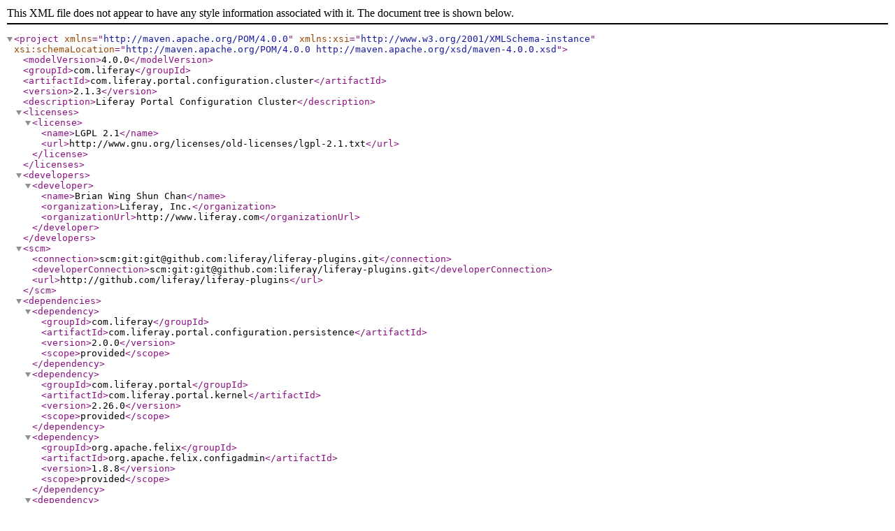

--- FILE ---
content_type: application/xml
request_url: https://repository.liferay.com/nexus/content/repositories/liferay-public-releases/com/liferay/com.liferay.portal.configuration.cluster/2.1.3/com.liferay.portal.configuration.cluster-2.1.3.pom
body_size: 2059
content:
<?xml version="1.0" encoding="UTF-8"?>
<project xsi:schemaLocation="http://maven.apache.org/POM/4.0.0 http://maven.apache.org/xsd/maven-4.0.0.xsd" xmlns="http://maven.apache.org/POM/4.0.0"
    xmlns:xsi="http://www.w3.org/2001/XMLSchema-instance">
  <modelVersion>4.0.0</modelVersion>
  <groupId>com.liferay</groupId>
  <artifactId>com.liferay.portal.configuration.cluster</artifactId>
  <version>2.1.3</version>
  <description>Liferay Portal Configuration Cluster</description>
  <licenses>
    <license>
      <name>LGPL 2.1</name>
      <url>http://www.gnu.org/licenses/old-licenses/lgpl-2.1.txt</url>
    </license>
  </licenses>
  <developers>
    <developer>
      <name>Brian Wing Shun Chan</name>
      <organization>Liferay, Inc.</organization>
      <organizationUrl>http://www.liferay.com</organizationUrl>
    </developer>
  </developers>
  <scm>
    <connection>scm:git:git@github.com:liferay/liferay-plugins.git</connection>
    <developerConnection>scm:git:git@github.com:liferay/liferay-plugins.git</developerConnection>
    <url>http://github.com/liferay/liferay-plugins</url>
  </scm>
  <dependencies>
    <dependency>
      <groupId>com.liferay</groupId>
      <artifactId>com.liferay.portal.configuration.persistence</artifactId>
      <version>2.0.0</version>
      <scope>provided</scope>
    </dependency>
    <dependency>
      <groupId>com.liferay.portal</groupId>
      <artifactId>com.liferay.portal.kernel</artifactId>
      <version>2.26.0</version>
      <scope>provided</scope>
    </dependency>
    <dependency>
      <groupId>org.apache.felix</groupId>
      <artifactId>org.apache.felix.configadmin</artifactId>
      <version>1.8.8</version>
      <scope>provided</scope>
    </dependency>
    <dependency>
      <groupId>org.osgi</groupId>
      <artifactId>org.osgi.core</artifactId>
      <version>5.0.0</version>
      <scope>provided</scope>
    </dependency>
    <dependency>
      <groupId>org.osgi</groupId>
      <artifactId>org.osgi.service.cm</artifactId>
      <version>1.5.0</version>
      <scope>provided</scope>
    </dependency>
    <dependency>
      <groupId>org.osgi</groupId>
      <artifactId>org.osgi.service.component.annotations</artifactId>
      <version>1.3.0</version>
      <scope>provided</scope>
    </dependency>
  </dependencies>
</project>
